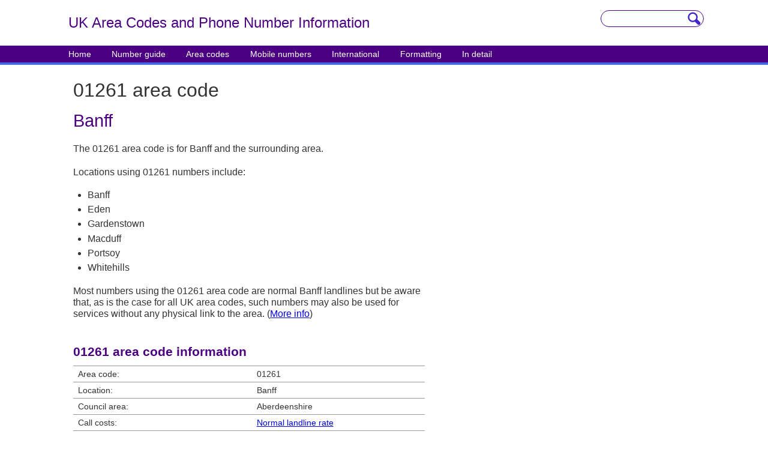

--- FILE ---
content_type: text/html; charset=utf-8
request_url: https://www.area-codes.org.uk/01261
body_size: 1605
content:
<!DOCTYPE html><html lang="en"> <head><!-- Google tag (gtag.js) --><script async src="https://www.googletagmanager.com/gtag/js?id=G-4HFE1T43MR"></script> <title>01261 area code - Area-codes.org.uk</title><meta name="keywords" content="01261, area code, numbers, phone, telephone, dialling, location, prefix, Banff, Macduff, Scotland, STD, Britain, UK"><meta name="description" content="List of locations using 01261 numbers and details about the 01261 area code including location map, formatting advice and local number length."><meta http-equiv="Content-type" content="text/html;charset=UTF-8"><meta name="viewport" content="width=device-width, initial-scale=1"><link rel="manifest" href="/manifest.json"><link rel="sitemap" href="/sitemap-index.xml"><link rel="stylesheet" href="/_astro/00800-numbers.iUr9vh_u.css" /><script type="module" src="/_astro/hoisted.Cru_-A21.js"></script></head> <body> <div id="headband"> <div id="headcontainer"> <div id="headtitle"> <p id="sitename">
UK Area Codes and Phone Number Info<span class="notmobile">rmation</span> </p> </div> <div id="headsearch"> <form action="/search-results"> <fieldset> <input type="hidden" name="cx" value="0529b3d9907af4713"><input name="ie" type="hidden" value="UTF-8"><input type="text" class="string" name="q" id="head-search-input"><input type="image" class="button" src="/modules/magnify.gif" style="height: 22px; width: 22px" name="sa" value="Search area codes"> </fieldset> </form> </div> </div> </div> <div id="menuband"> <div id="menucontainer"> <ul> <li class="notmobile"><a href="/">Home</a></li> <li><a href="/uk-phone-numbering-guide">Number guide</a></li> <li><a href="/full-uk-area-code-list">Area codes</a></li> <li><a href="/mobile">Mobile numbers</a></li> <li><a href="/international">International</a></li> <li><a href="/formatting">Formatting</a></li> <li class="notmobile"><a href="/more">In detail</a></li> </ul> </div> </div>  <div id="lowercontainer"> <div id="primarycontent"> <h1>01261 area code</h1> <h2>Banff</h2> <p>The 01261 area code is for Banff and the surrounding area.</p> <p>Locations using 01261 numbers include:</p> <ul> <li>Banff</li> <li>Eden</li> <li>Gardenstown</li> <li>Macduff</li> <li>Portsoy</li> <li>Whitehills</li> </ul> <p>Most numbers using the 01261 area code are normal Banff landlines but be aware that, as is the case for all UK area codes, such numbers may also be used for services without any physical link to the area. (<a href="/more/finding-location-from-area-code">More info</a>)</p> <h3>01261 area code information</h3> <table class="info"> <tbody><tr><td>Area code:</td><td>01261</td></tr> <tr><td>Location:</td><td>Banff</td></tr> <tr><td>Council area:</td><td>Aberdeenshire</td></tr> <tr><td>Call costs:</td><td><a href="/call-costs">Normal landline rate</a></td></tr> <tr><td>Local number length:</td><td>6 digits</td></tr> <tr><td>Number format:</td><td>01261&nbsp;xxxxxx</td></tr> <tr><td>International number format:</td><td>+44&nbsp;1261&nbsp;xxxxxx</td></tr> <tr><td>Number shortages predicted:</td><td><a href="/more/number-shortage-areas">No</a></td></tr> <tr><td>Last code change:</td><td>April 1995 (previously 0261)</td></tr> </tbody></table> </div> <div id="secondarycontent"> <div id="mapholder"> <!-- Placeholder for map image --> </div> <!-- Placeholder for rightad --> <div id="relatedcontent">
&nbsp;
</div> </div> <!-- Placeholder for footerad --> </div>  <div id="sitefootband"> <div id="sitefootcontainer"> <p id="sitefootlinks"> <a href="/uk-phone-numbering-guide">Guide to UK phone numbers</a> <br> <a href="/full-uk-area-code-list">List of area codes and prefixes</a> <br> <a href="/mobile">Mobile phone numbers</a> <br> <a href="/international">International calling codes</a> <br> <a href="/formatting">Number formatting rules</a> </p> <p id="sitefootmisc"> <b>Area-Codes.org.uk</b><br>
Design and content ©2022<br> <a href="/privacy">Privacy</a> | <a href="/comments">Contact</a> </p> </div> </div> <script defer src="https://static.cloudflareinsights.com/beacon.min.js/vcd15cbe7772f49c399c6a5babf22c1241717689176015" integrity="sha512-ZpsOmlRQV6y907TI0dKBHq9Md29nnaEIPlkf84rnaERnq6zvWvPUqr2ft8M1aS28oN72PdrCzSjY4U6VaAw1EQ==" data-cf-beacon='{"version":"2024.11.0","token":"8b0586f88d124148a28265e0a7f72898","r":1,"server_timing":{"name":{"cfCacheStatus":true,"cfEdge":true,"cfExtPri":true,"cfL4":true,"cfOrigin":true,"cfSpeedBrain":true},"location_startswith":null}}' crossorigin="anonymous"></script>
</body></html>